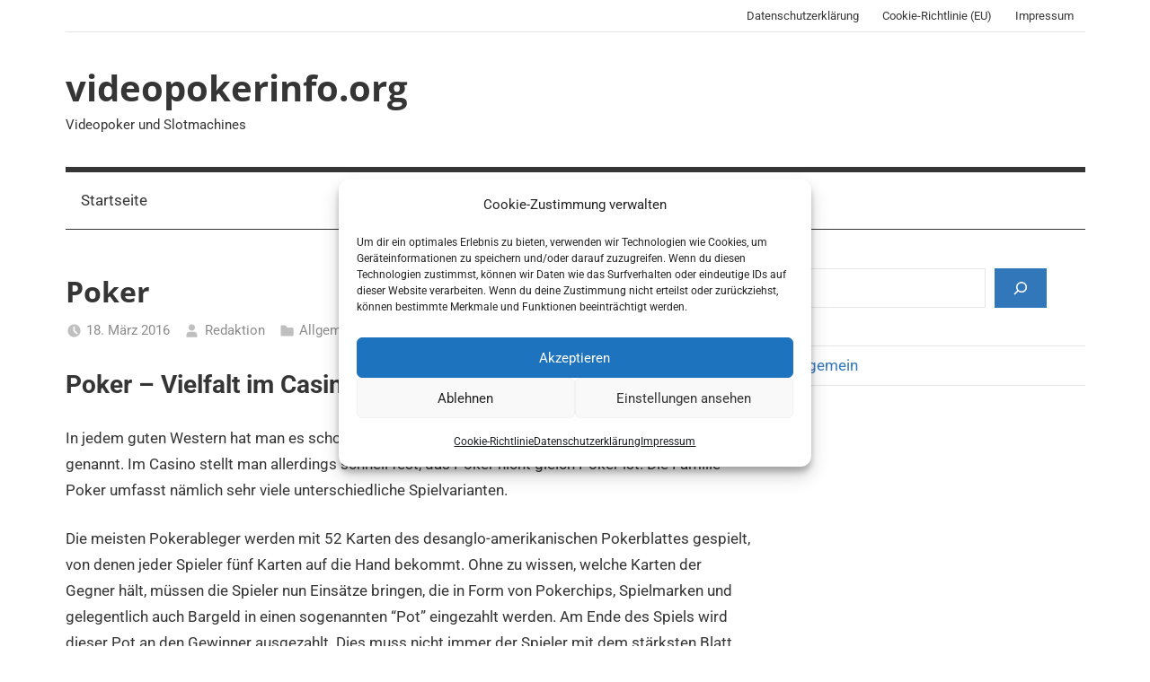

--- FILE ---
content_type: text/css
request_url: https://www.videopokerinfo.org/wp-content/themes/mercia/style.css?ver=2.0.5
body_size: 12303
content:
@charset "UTF-8";

/*
Theme Name: Mercia
Theme URI: https://themezee.com/themes/mercia/
Author: ThemeZee
Author URI: https://themezee.com
Description: Mercia is a flexible and versatile theme perfect for lifestyle, travel, or fashion magazines. It features a modern and minimalist design with great typropaphy. Of course it works on all screen sizes. With multiple blog layouts and powerful Magazine widgets, you can easily create a stunning and dynamic news website in just a few minutes.
Version: 2.0.5
Requires at least: 5.2
Tested up to: 6.7
Requires PHP: 5.6
AMP: true
License: GNU General Public License v2 or later
License URI: http://www.gnu.org/licenses/gpl-2.0.html
Text Domain: mercia
Tags: two-columns, blog, news, custom-background, custom-logo, custom-header, custom-menu, grid-layout, entertainment, editor-style, block-styles, rtl-language-support, featured-image-header, featured-images, flexible-header, custom-colors, full-width-template, sticky-post, threaded-comments, translation-ready, theme-options, one-column, left-sidebar, right-sidebar, three-columns

This theme, like WordPress, is licensed under the GPL.
Use it to make something cool, have fun, and share what you've learned with others.

Mercia is based on Underscores http://underscores.me/, (C) 2012-2015 Automattic, Inc.

Normalizing styles have been helped along thanks to the fine work of
Nicolas Gallagher and Jonathan Neal http://necolas.github.com/normalize.css/
*/

/*--------------------------------------------------------------
>>> TABLE OF CONTENTS:
----------------------------------------------------------------
# - CSS Variables
# - Normalize
# - Typography
# - Elements
# - Forms
# - Accessibility
# - Alignments
# - Clearings
# - Site Layout
# - Header
# - Navigation
# - Social Icons Menu
# - Posts and pages
# - Archives and Blog Layouts
# - Blocks
# - Featured Posts
# - Widgets
# - Magazine Widgets
# - Comments
# - Media
# - Footer
# - Plugins
# - Media Queries for Typography
# - Media Queries for Layout
# - Media Queries for Navigation
# - Media Queries for Featured Posts
# - Media Queries for Media
# - Theme Options
--------------------------------------------------------------*/

/*--------------------------------------------------------------
# - CSS Variables
--------------------------------------------------------------*/
:root {
	--primary-color: #3377bb;
	--secondary-color: #0d5195;
	--tertiary-color: #002b6f;
	--accent-color: #0d9551;
	--highlight-color: #bb3353;
	--light-gray-color: #e5e5e5;
	--gray-color: #858585;
	--dark-gray-color: #353535;
	--text-color: #353535;
	--medium-text-color: rgba(0, 0, 0, 0.45);
	--light-text-color: rgba(0, 0, 0, 0.25);
	--dark-border-color: #353535;
	--medium-border-color: rgba(0, 0, 0, 0.2);
	--light-border-color: rgba(0, 0, 0, 0.1);
	--light-background-color: rgba(0, 0, 0, 0.05);
	--link-color: #3377bb;
	--link-hover-color: #353535;
	--button-color: #3377bb;
	--button-text-color: #fff;
	--button-hover-color: #353535;
	--button-hover-text-color: #fff;
	--page-background-color: #fff;
	--site-title-color: #353535;
	--site-title-hover-color: #3377bb;
	--navi-color: #353535;
	--navi-hover-color: #3377bb;
	--navi-border-color: #353535;
	--title-color: #353535;
	--title-hover-color: #3377bb;
	--widget-title-color: #353535;
	--footer-text-color: #353535;
	--footer-text-hover-color: #3377bb;
	--footer-border-color: rgba(0, 0, 0, 0.1);
	--text-font: "Roboto", arial, helvetica, sans-serif;
	--title-font: "Open Sans", arial, helvetica, sans-serif;
	--navi-font: "Roboto", arial, helvetica, sans-serif;
	--widget-title-font: "Open Sans", arial, helvetica, sans-serif;
	--title-font-weight: bold;
	--navi-font-weight: normal;
	--widget-title-font-weight: bold;
	--title-text-transform: none;
	--navi-text-transform: none;
	--widget-title-text-transform: uppercase;
	--text-line-height: 1.75;
	--title-line-height: 1.4;
}

/*--------------------------------------------------------------
# - Normalize
--------------------------------------------------------------*/
html {
	font-family: sans-serif;
	-webkit-text-size-adjust: 100%;
	-ms-text-size-adjust: 100%;
}

body {
	margin: 0;
}

article,
aside,
details,
figcaption,
figure,
footer,
header,
main,
menu,
nav,
section,
summary {
	display: block;
}

audio,
canvas,
progress,
video {
	display: inline-block;
	vertical-align: baseline;
}

audio:not([controls]) {
	display: none;
	height: 0;
}

[hidden],
template {
	display: none;
}

a {
	background-color: transparent;
}

a:active,
a:hover {
	outline: 0;
}

abbr[title] {
	border-bottom: 1px dotted;
}

b,
strong {
	font-weight: 700;
}

dfn {
	font-style: italic;
}

mark {
	background: #ff0;
	color: #000;
}

small {
	font-size: 80%;
}

sub,
sup {
	position: relative;
	vertical-align: baseline;
	font-size: 75%;
	line-height: 0;
}

sup {
	top: -0.5em;
}

sub {
	bottom: -0.25em;
}

img {
	border: 0;
}

svg:not(:root) {
	overflow: hidden;
}

figure {
	margin: 0;
}

hr {
	box-sizing: content-box;
	height: 0;
}

code,
kbd,
pre,
samp {
	font-size: 1em;
	font-family: monospace;
}

button,
input,
optgroup,
select,
textarea {
	margin: 0;
	color: inherit;
	font: inherit;
}

button {
	overflow: visible;
}

button,
select {
	text-transform: none;
}

button,
html input[type="button"],
input[type="reset"],
input[type="submit"] {
	cursor: pointer;
	-webkit-appearance: button;
	appearance: button;
}

button[disabled],
html input[disabled] {
	cursor: default;
}

button::-moz-focus-inner,
input::-moz-focus-inner {
	padding: 0;
	border: 0;
}

input {
	line-height: normal;
}

input[type="checkbox"],
input[type="radio"] {
	box-sizing: border-box;
	padding: 0;
}

input[type="number"]::-webkit-inner-spin-button,
input[type="number"]::-webkit-outer-spin-button {
	height: auto;
}

input[type="search"] {
	box-sizing: content-box;
	-webkit-appearance: textfield;
	appearance: textfield;
}

input[type="search"]::-webkit-search-cancel-button,
input[type="search"]::-webkit-search-decoration {
	-webkit-appearance: none;
}

fieldset {
	margin: 0 2px;
	padding: 0.35em 0.625em 0.75em;
	border: 1px solid #c0c0c0;
}

legend {
	padding: 0;
	border: 0;
}

textarea {
	overflow: auto;
}

optgroup {
	font-weight: 700;
}

table {
	border-spacing: 0;
	border-collapse: collapse;
}

td,
th {
	padding: 0;
}

/*--------------------------------------------------------------
# - Typography
--------------------------------------------------------------*/
body,
button,
input,
select,
textarea {
	color: #353535;
	color: var(--text-color);
	font-size: 15px;
	font-size: 0.9375rem;
	font-family: Roboto, arial, helvetica, sans-serif;
	font-family: var(--text-font);
	line-height: 1.75;
	line-height: var(--text-line-height);
}

h1,
h2,
h3,
h4,
h5,
h6 {
	clear: both;
	margin-top: 0.75em;
	margin-bottom: 0.75em;
	line-height: 1.4;
	line-height: var(--title-line-height);
}

h1 {
	font-size: 32px;
	font-size: 2rem;
}

h2 {
	font-size: 28px;
	font-size: 1.75rem;
}

h3 {
	font-size: 24px;
	font-size: 1.5rem;
}

h4 {
	font-size: 20px;
	font-size: 1.25rem;
}

h5 {
	font-size: 19px;
	font-size: 1.1875rem;
}

h6 {
	font-size: 18px;
	font-size: 1.125rem;
}

p {
	margin-top: 1.5em;
	margin-bottom: 1.5em;
}

dfn,
cite,
em,
i {
	font-style: italic;
}

address {
	margin: 0 0 1.5em;
}

pre {
	overflow: auto;
	margin-top: 1.5em;
	margin-bottom: 1.5em;
	padding: 1.5em;
	max-width: 100%;
	border: 1px solid rgba(0, 0, 0, 0.075);
	background: none;
	font-size: 15px;
	font-size: 0.9375rem;
	font-family: "Courier 10 Pitch", Courier, monospace;
	line-height: 1.6;
}

code,
kbd,
tt,
var {
	font-size: 15px;
	font-size: 0.9375rem;
	font-family: Monaco, Consolas, "Andale Mono", "DejaVu Sans Mono", monospace;
}

abbr,
acronym {
	border-bottom: 1px dotted #666;
	cursor: help;
}

mark,
ins {
	text-decoration: none;
}

big {
	font-size: 125%;
}

/*--------------------------------------------------------------
# - Elements
--------------------------------------------------------------*/
html {
	box-sizing: border-box;
}

/* Inherit box-sizing to make it easier to change the property for components that leverage other behavior; see http://css-tricks.com/inheriting-box-sizing-probably-slightly-better-best-practice/ */
*,
*::before,
*::after {
	box-sizing: inherit;
}

body {
	background: #ffffff; /* Fallback for when there is no custom background color defined. */
}

blockquote {
	margin: 1.5em 0;
	padding-left: 1.25em;
	border-left: 6px solid;
	border-color: #353535;
	border-color: var(--dark-border-color);
	color: rgba(0, 0, 0, 0.45);
	color: var(--medium-text-color);
	font-size: 18px;
	font-size: 1.125rem;
}

blockquote cite,
blockquote small {
	display: block;
	margin-top: 1em;
	color: #353535;
	color: var(--text-color);
	font-size: 16px;
	font-size: 1rem;
	font-style: normal;
	line-height: 1.75;
}

blockquote cite::before,
blockquote small::before {
	content: "— ";
}

blockquote > :last-child {
	margin-bottom: 0.5em;
}

hr {
	margin-top: 1.5em;
	margin-bottom: 1.5em;
	height: 1px;
	border: 0;
	background-color: rgba(0, 0, 0, 0.2);
	background-color: var(--medium-border-color);
}

ul,
ol {
	margin: 1.5em 0;
	padding: 0 0 0 1.25em;
}

ul {
	list-style: disc;
}

ol {
	list-style: decimal;
}

li > ul,
li > ol {
	margin-bottom: 0;
	margin-left: 1.5em;
}

dt {
	font-weight: 700;
}

dd {
	margin: 0 0 1.5em;
}

img {
	max-width: 100%; /* Adhere to container width. */
	height: auto; /* Make sure images are scaled correctly. */
}

table {
	margin-top: 1.5em;
	margin-bottom: 1.5em;
	width: 100%;
	border: none;
	table-layout: auto;
}

th,
td {
	padding: 0.3em 0.6em;
	border: 1px solid;
	border-color: rgba(0, 0, 0, 0.1);
	border-color: var(--light-border-color);
}

th {
	font-weight: 400;
	text-align: initial;
	background: rgba(0, 0, 0, 0.05);
}

tfoot td {
	background: rgba(0, 0, 0, 0.05);
}

a {
	color: #3377bb;
	color: var(--link-color);
	text-decoration: none;
}

a:link,
a:visited {
	color: #3377bb;
	color: var(--link-color);
}

a:hover,
a:focus,
a:active {
	color: #353535;
	color: var(--link-hover-color);
}

a:focus {
	outline: thin dotted;
}

a:hover,
a:active {
	outline: 0;
}

/*--------------------------------------------------------------
# - Forms
--------------------------------------------------------------*/
button,
input[type="button"],
input[type="reset"],
input[type="submit"] {
	margin: 0;
	padding: 0.6em 1em;
	border: none;
	background-color: #3377bb;
	background-color: var(--button-color);
	color: #fff;
	color: var(--button-text-color);
	text-decoration: none;
	font-weight: 700;
	font-size: 16px;
	font-size: 1rem;
}

button:hover,
input[type="button"]:hover,
input[type="reset"]:hover,
input[type="submit"]:hover,
button:focus,
input[type="button"]:focus,
input[type="reset"]:focus,
input[type="submit"]:focus,
button:active,
input[type="button"]:active,
input[type="reset"]:active,
input[type="submit"]:active {
	background-color: #353535;
	background-color: var(--button-hover-color);
	color: #fff;
	color: var(--button-hover-text-color);
}

input[type="text"],
input[type="email"],
input[type="url"],
input[type="password"],
input[type="search"],
textarea {
	padding: 0.3em 0.6em;
	max-width: 100%;
	border: 1px solid;
	border-color: rgba(0, 0, 0, 0.1);
	border-color: var(--light-border-color);
	color: rgba(0, 0, 0, 0.45);
	color: var(--medium-text-color);
	background: none;
}

input[type="text"]:focus,
input[type="email"]:focus,
input[type="url"]:focus,
input[type="password"]:focus,
input[type="search"]:focus,
textarea:focus {
	border: 1px solid;
	border-color: rgba(0, 0, 0, 0.2);
	border-color: var(--medium-border-color);
	color: #353535;
	color: var(--text-color);
}

textarea {
	width: 100%;
}

/*--------------------------------------------------------------
# - Accessibility
--------------------------------------------------------------*/

/* Text meant only for screen readers. */
.screen-reader-text {
	position: absolute !important;
	overflow: hidden;
	clip: rect(1px, 1px, 1px, 1px);
	width: 1px;
	height: 1px;
}

.screen-reader-text:hover,
.screen-reader-text:active,
.screen-reader-text:focus {
	top: 5px;
	left: 5px;
	z-index: 100000; /* Above WP toolbar. */
	display: block;
	clip: auto !important;
	padding: 15px 23px 14px;
	width: auto;
	height: auto;
	border-radius: 3px;
	background-color: #f1f1f1;
	box-shadow: 0 0 2px 2px rgba(0, 0, 0, 0.6);
	color: #21759b;
	text-decoration: none;
	font-weight: 700;
	font-size: 14px;
	font-size: 0.875rem;
	line-height: normal;
}

/*--------------------------------------------------------------
# - Alignments
--------------------------------------------------------------*/
.alignleft,
.alignright,
.aligncenter {
	display: block;
	margin: 0.5em 0;
}

.aligncenter {
	clear: both;
	margin-right: auto;
	margin-left: auto;
	text-align: center;
}

/*--------------------------------------------------------------
# - Clearings
--------------------------------------------------------------*/
.clearfix::before,
.clearfix::after,
.post-navigation .nav-links::before,
.post-navigation .nav-links::after,
.comment-navigation::before,
.comment-navigation::after {
	display: table;
	content: "";
}

.clearfix::after,
.post-navigation .nav-links::after,
.comment-navigation::after {
	clear: both;
}

/*--------------------------------------------------------------
# - Site Layout
--------------------------------------------------------------*/
.site {
	box-sizing: border-box;
	margin: 0 auto;
	padding: 0 1.5em;
	max-width: 52em;
	width: 100%;
	background-color: #fff;
	background-color: var(--page-background-color);
}

.sidebar {
	border-top: 1px solid;
	border-color: rgba(0, 0, 0, 0.1);
	border-color: var(--light-border-color);
	padding: 1.5em 0 0;
}

/*--------------------------------------------------------------
# - Header
--------------------------------------------------------------*/
.site-header {
	margin: 0 0 1.5em;
}

.header-main {
	display: block;
	text-align: center;
	padding: 1.5em 0;
}

.header-social-menu {
	display: none;
}

.site-branding {
	margin: 0;
	padding: 0;
	max-width: 100%;
}

.site-branding a:link,
.site-branding a:visited,
.site-branding a:hover {
	padding: 0;
	border: none;
	text-decoration: none;
}

.site-title {
	display: block;
	margin: 0;
	padding: 0;
	color: #353535;
	color: var(--site-title-color);
	text-decoration: none;
	font-size: 32px;
	font-size: 2rem;
	font-family: "Open Sans", arial, helvetica, sans-serif;
	font-family: var(--title-font);
	font-weight: 700;
	font-weight: var(--title-font-weight);
	text-transform: none;
	text-transform: var(--title-text-transform);
	line-height: 1.4;
	line-height: var(--title-line-height);
}

.site-title a:link,
.site-title a:visited {
	color: #353535;
	color: var(--site-title-color);
}

.site-title a:hover,
.site-title a:active {
	color: #3377bb;
	color: var(--site-title-hover-color);
}

.site-branding .custom-logo {
	margin: 0 0 0.5em;
	padding: 0;
	max-width: 100%;
	height: auto;
	border: none;
	vertical-align: top;
}

.site-description {
	margin: 0;
	font-size: 14px;
	font-size: 0.875rem;
}

/* Custom Header Image */
.header-image {
	margin: 0 0 1.5em;
	text-align: center;
}

.header-image img {
	max-width: 100%;
	vertical-align: top;
}

/*--------------------------------------------------------------
# - Navigation
--------------------------------------------------------------*/
.primary-navigation-wrap {
	position: relative;
	border-top: 6px solid;
	border-bottom: 1px solid;
	border-color: #353535;
	border-color: var(--navi-border-color);
}

.primary-navigation {
	position: relative;
	width: 100%;
}

.main-navigation ul {
	margin: 0;
	padding: 0;
	color: #353535;
	color: var(--navi-color);
	list-style: none;
	font-size: 17px;
	font-size: 1.0625rem;
	font-family: Roboto, arial, helvetica, sans-serif;
	font-family: var(--navi-font);
	font-weight: 400;
	font-weight: var(--navi-font-weight);
	text-transform: none;
	text-transform: var(--navi-text-transform);
}

.main-navigation > ul {
	border-top: 1px solid;
	border-color: #353535;
	border-color: var(--navi-border-color);
}

/* Hide the menu on small screens when JavaScript is available. */
.main-navigation ul,
.main-navigation .menu-item-has-children > a > .icon,
.main-navigation ul a > .icon {
	display: none;
}

.main-navigation.toggled-on > ul.menu {
	display: block;
}

/* Menu Items Styling */
.main-navigation ul li {
	position: relative;
	margin: 0;
}

.main-navigation ul a {
	display: block;
	margin: 0;
	padding: 0.75em 1em;
	text-decoration: none;
}

.main-navigation ul a,
.main-navigation ul a:link,
.main-navigation ul a:visited {
	color: #353535;
	color: var(--navi-color);
	text-decoration: none;
}

.main-navigation ul a:hover,
.main-navigation ul a:active,
.main-navigation ul a:focus {
	color: #3377bb;
	color: var(--navi-hover-color);
}

.main-navigation ul li.current-menu-item > a {
	text-decoration: underline;
}

/* Submenus */
.main-navigation ul ul {
	font-size: 15px;
	font-size: 0.9375rem;
}

.is-amp-page .main-navigation ul button.toggled-on + ul,
.main-navigation ul ul.toggled-on {
	display: block;
}

.main-navigation ul ul a {
	padding-left: 2em;
}

.main-navigation ul ul ul a {
	padding-left: 3em;
}

.main-navigation ul ul ul ul a {
	padding-left: 4em;
}

/* Main Navigation Toggle */
.primary-menu-toggle {
	display: flex;
	margin: 0;
	padding: 1em;
	border: none;
	background: none;
	color: #353535;
	color: var(--navi-color);
	text-decoration: none;
	font-size: 17px;
	font-size: 1.0625rem;
	font-family: Roboto, arial, helvetica, sans-serif;
	font-family: var(--navi-font);
	font-weight: 400;
	font-weight: var(--navi-font-weight);
	text-transform: none;
	text-transform: var(--navi-text-transform);
	text-align: left;
	align-items: center;
}

.primary-menu-toggle .menu-toggle-text {
	margin-left: 0.75em;
}

.primary-menu-toggle:focus {
	outline: thin dotted;
	color: #353535;
	color: var(--navi-color);
	background: none;
}

.primary-menu-toggle:hover,
.primary-menu-toggle:active {
	color: #3377bb;
	color: var(--navi-hover-color);
	background: none;
	cursor: pointer;
}

.primary-menu-toggle .icon {
	margin: 0;
	width: 24px;
	height: 24px;
	vertical-align: top;
	fill: #353535;
	fill: var(--navi-color);
}

.primary-menu-toggle:hover .icon,
.primary-menu-toggle:active .icon {
	fill: #3377bb;
	fill: var(--navi-hover-color);
}

.primary-menu-toggle[aria-expanded="true"] .icon-menu,
.primary-menu-toggle[aria-expanded="false"] .icon-close {
	display: none;
}

.primary-menu-toggle[aria-expanded="true"] .icon-close {
	display: inline-block;
}

/* Submenu Dropdown Toggles */
.main-navigation .dropdown-toggle {
	position: absolute;
	display: block;
	top: 0;
	right: 0;
	padding: 0.8em 1em;
	background: none;
	border: none;
}

.main-navigation .dropdown-toggle:focus {
	outline: thin dotted;
	color: #353535;
	color: var(--navi-color);
	background: none;
}

.main-navigation .dropdown-toggle:hover,
.main-navigation .dropdown-toggle:active {
	background: none;
}

.main-navigation .dropdown-toggle .icon {
	margin: 0.2em 0 0;
	width: 22px;
	height: 22px;
	vertical-align: top;
	fill: #353535;
	fill: var(--navi-color);
}

.main-navigation .dropdown-toggle:hover .icon,
.main-navigation .dropdown-toggle:active .icon,
.main-navigation .dropdown-toggle:focus .icon {
	fill: #3377bb;
	fill: var(--navi-hover-color);
}

.main-navigation .dropdown-toggle.toggled-on .icon {
	-ms-transform: rotate(-180deg); /* IE 9 */
	-webkit-transform: rotate(-180deg); /* Chrome, Safari, Opera */
	transform: rotate(-180deg);
}

.main-navigation ul ul .dropdown-toggle {
	padding: 0.6em 0.8em;
}

.main-navigation ul ul .dropdown-toggle .icon {
	width: 20px;
	height: 20px;
}

/*--------------------------------------------------------------
# - Social Icons Menu
--------------------------------------------------------------*/
.mercia-social-menu .social-icons-menu {
	display: -webkit-box;
	display: -ms-flexbox;
	display: flex;
	-ms-flex-flow: row wrap;
	flex-flow: row wrap;
	margin: 0;
	padding: 0;
	border: none;
	list-style: none;
	-webkit-box-orient: horizontal;
	-webkit-box-direction: normal;
}

.mercia-social-menu .social-icons-menu li {
	display: inline-block;
	margin: 0;
	padding: 0;
	border: none;
	list-style: none;
}

.mercia-social-menu .social-icons-menu li a {
	display: block;
	margin: 0;
	padding: 0.5em;
}

.mercia-social-menu .social-icons-menu li a .icon {
	margin: 0;
	width: 28px;
	height: 28px;
	vertical-align: middle;
	fill: #353535;
	fill: var(--site-title-color);
}

.mercia-social-menu .social-icons-menu li a:hover .icon {
	fill: #3377bb;
	fill: var(--site-title-hover-color);
}

/*--------------------------------------------------------------
# - Posts and pages
--------------------------------------------------------------*/
.site-main article,
.type-post,
.type-page,
.type-attachment,
.comments-area {
	margin: 0 0 1.5em;
	padding: 0;
	max-width: 100%;
	box-sizing: border-box;
}

.entry-title {
	margin: 0.15em 0 0.2em;
	padding: 0;
	color: #353535;
	color: var(--title-color);
	-ms-word-wrap: break-word;
	word-wrap: break-word;
	font-size: 18px;
	font-size: 1.125rem;
	font-family: "Open Sans", arial, helvetica, sans-serif;
	font-family: var(--title-font);
	font-weight: 700;
	font-weight: var(--title-font-weight);
	text-transform: none;
	text-transform: var(--title-text-transform);
	line-height: 1.4;
	line-height: var(--title-line-height);
}

.entry-title a:link,
.entry-title a:visited {
	color: #353535;
	color: var(--title-color);
	text-decoration: none;
}

.entry-title a:hover,
.entry-title a:active {
	color: #3377bb;
	color: var(--title-hover-color);
}

.wp-post-image {
	margin: 0 0 0.5em;
	vertical-align: top;
}

.site-main .sticky {
	padding-bottom: 1.5em;
	border-bottom: 1px solid;
	border-color: #353535;
	border-color: var(--title-color);
}

.site-main .sticky .entry-header {
	padding: 1em 0 0;
	border-top: 4px solid;
	border-color: #353535;
	border-color: var(--title-color);
}

.entry-content a {
	text-decoration: underline;
}

/* Page Links | wp_link_pages() */
.page-links {
	clear: both;
	margin: 0 0 2em;
	word-spacing: 0.5em;
	font-weight: 700;
	font-size: 16px;
	font-size: 1rem;
}

/* Entry Meta */
.entry-meta {
	margin: 0.5em 0;
	color: rgba(0, 0, 0, 0.45);
	color: var(--medium-text-color);
	font-size: 14px;
	font-size: 0.875rem;
}

.entry-meta .meta-date,
.entry-meta .meta-author,
.entry-meta .meta-category {
	display: block;
}

.entry-meta span .icon {
	margin: 0.2em 0.3em 0 0;
	width: 18px;
	height: 18px;
	vertical-align: top;
	fill: rgba(0, 0, 0, 0.25);
	fill: var(--light-text-color);
}

.entry-meta a:link,
.entry-meta a:visited {
	color: rgba(0, 0, 0, 0.45);
	color: var(--medium-text-color);
}

.entry-meta a:hover,
.entry-meta a:active {
	color: #353535;
	color: var(--text-color);
}

/* Hide post meta if they are deactivated in settings */
body.date-hidden .type-post .entry-meta .meta-date,
body.author-hidden .type-post .entry-meta .meta-author,
body.categories-hidden .type-post .entry-meta .meta-category {
	position: absolute;
	overflow: hidden;
	clip: rect(1px, 1px, 1px, 1px);
	width: 1px;
	height: 1px;
}

body.date-hidden.author-hidden.categories-hidden .content-area .type-post .entry-meta {
	display: none;
}

/* Entry Tags */
.entry-tags {
	margin: 0 0 1.5em;
	padding: 0;
}

.entry-tags .icon {
	margin: 0.3em 0.3em 0 0;
	width: 22px;
	height: 22px;
	vertical-align: top;
	fill: #353535;
	fill: var(--text-color);
}

.entry-tags .meta-tags a {
	display: inline-block;
	margin-right: 0.75em;
}

.entry-tags .meta-tags a::before {
	content: "#";
}

/* Read more Link */
.more-link {
	display: inline-block;
	margin: 0;
	padding: 0;
	font-weight: 700;
}

.more-link::after {
	content: " »";
}

/* Post Navigation */
.post-navigation {
	margin: 0;
	padding: 0;
	color: #353535;
	color: var(--text-color);
}

.post-navigation .nav-links .nav-previous {
	float: left;
	box-sizing: border-box;
	padding-right: 0.5em;
	max-width: 50%;
}

.post-navigation .nav-links .nav-next {
	float: right;
	box-sizing: border-box;
	padding-left: 0.5em;
	max-width: 50%;
}

.post-navigation .nav-links .nav-link-text {
	display: block;
}

.post-navigation .nav-links .nav-previous .nav-link-text::before {
	margin-right: 3px;
	content: "«";
}

.post-navigation .nav-links .nav-next .nav-link-text::after {
	margin-left: 4px;
	content: "»";
}

.post-navigation .nav-links .entry-title {
	font-size: 18px;
	font-size: 1.125rem;
}

/*--------------------------------------------------------------
# - Archives and Blog Layouts
--------------------------------------------------------------*/

/* Archives and Search Heading */
.page-header {
	margin: 0 0 1.25rem;
}

.archive-title {
	margin: 0;
	padding: 0;
	color: #353535;
	color: var(--title-color);
	-ms-word-wrap: break-word;
	word-wrap: break-word;
	font-size: 17px;
	font-size: 1.0625rem;
	font-family: "Open Sans", arial, helvetica, sans-serif;
	font-family: var(--widget-title-font);
	font-weight: 700;
	font-weight: var(--widget-title-font-weight);
	text-transform: uppercase;
	text-transform: var(--widget-title-text-transform);
	line-height: 1.4;
	line-height: var(--title-line-height);
}

.blog-description,
.archive-description,
.archive-description p {
	margin: 0.25em 0 0;
}

.page-header .search-form {
	margin: 1.25rem 0 2.5em;
}

/* Theme Pagination */
.pagination {
	margin: 0 0 1.5em;
}

.pagination a,
.pagination .current {
	display: inline-block;
	padding: 0 0.5em;
	text-align: center;
	text-decoration: none;
	font-weight: 700;
	font-size: 18px;
	font-size: 1.125rem;
}

/* Infinite Scroll Pagination */
.infinite-scroll .pagination {
	display: none;
}

.infinite-scroll #infinite-handle,
.infinite-scroll .infinite-loader {
	width: 100%;
	text-align: center;
}

.infinite-scroll .infinite-loader .spinner {
	bottom: -1em;
	left: auto;
	margin: 0 auto;
}

.infinite-scroll #infinite-handle span {
	display: inline-block;
	margin: 0 0 1.5em;
	padding: 0.6em 1em;
	border: 1px solid;
	border-color: rgba(0, 0, 0, 0.1);
	border-color: var(--light-border-color);
	background: none;
	color: #3377bb;
	color: var(--link-color);
	text-decoration: none;
	font-weight: 700;
	font-size: 16px;
	font-size: 1rem;
}

.infinite-scroll #infinite-handle span:hover {
	color: #353535;
	color: var(--link-hover-color);
}

/*--------------------------------------------------------------
# - Blocks
--------------------------------------------------------------*/

/* Block Spacing */
.wp-block-audio,
.wp-block-button,
.wp-block-buttons,
.wp-block-columns,
.wp-block-embed,
.wp-block-image,
.wp-block-gallery,
.wp-block-cover,
.wp-block-table {
	margin-bottom: 1.5em;
}

/* Paragraph Block */
p.has-background {
	padding: 1rem 1.25rem;
}

.has-drop-cap:not(:focus)::first-letter {
	font-size: 4.5rem;
	line-height: 0.7;
	font-weight: 700;
}

/* Code Block */
.wp-block-code {
	border-radius: 3px;
}

/* Separator Block */
.wp-block-separator {
	border: none;
}

.wp-block-separator:not(.is-style-wide):not(.is-style-dots),
.wp-block-separator.has-background:not(.is-style-wide):not(.is-style-dots) {
	margin-left: auto;
	margin-right: auto;
	max-width: 6rem;
	height: 6px;
}

/* Table Block */
.wp-block-table table {
	margin: 0;
}

.wp-block-table.is-style-stripes {
	border-bottom: none;
}

.wp-block-table.is-style-stripes tbody tr:nth-child(odd) {
	background: rgba(0, 0, 0, 0.05);
}

.wp-block-table.is-style-stripes thead {
	border-bottom: 2px solid;
}

.wp-block-table.is-style-stripes tfoot {
	border-top: 2px solid;
}

.wp-block-table.is-style-stripes thead,
.wp-block-table.is-style-stripes tfoot {
	border-color: #353535;
	border-color: var(--text-color);
}

.wp-block-table.is-style-stripes thead th,
.wp-block-table.is-style-stripes tfoot td {
	background: none;
}

/* Buttons Block */
.wp-block-buttons .wp-block-button {
	margin: 0 0.5rem 0 0;
}

.wp-block-buttons .wp-block-button:last-child {
	margin-right: 0;
}

/* Button Block */
.wp-block-button {
	font-size: 16px;
	font-size: 1rem;
}

.wp-block-button.aligncenter {
	text-align: center;
}

.wp-block-button__link {
	margin: 0;
	padding: 0.6em 1em;
	border: none;
	border-radius: 0;
	color: inherit;
	font-size: inherit;
	font-weight: 700;
	text-decoration: none;
	transition: all 0.2s ease;
}

.wp-block-button__link:link,
.wp-block-button__link:visited {
	color: inherit;
	text-decoration: none;
}

.wp-block-button:not(.is-style-outline) .wp-block-button__link:not(.has-text-color),
.wp-block-button:not(.is-style-outline) .wp-block-button__link:not(.has-text-color):link,
.wp-block-button:not(.is-style-outline) .wp-block-button__link:not(.has-text-color):visited {
	color: #fff;
	color: var(--button-text-color);
}

.wp-block-button:not(.is-style-outline) .wp-block-button__link:not(.has-background) {
	background-color: #3377bb;
	background-color: var(--button-color);
}

.wp-block-button:not(.is-style-outline) .wp-block-button__link:not(.has-text-color):not(.has-background):hover,
.wp-block-button:not(.is-style-outline) .wp-block-button__link:not(.has-text-color):not(.has-background):active {
	background-color: #353535;
	background-color: var(--button-hover-color);
}

.wp-block-button:not(.is-style-outline) .wp-block-button__link.has-text-color:hover,
.wp-block-button:not(.is-style-outline) .wp-block-button__link.has-text-color:active,
.wp-block-button:not(.is-style-outline) .wp-block-button__link.has-background:hover,
.wp-block-button:not(.is-style-outline) .wp-block-button__link.has-background:active {
	text-decoration: underline;
}

/* Outline Style */
.wp-block-button.is-style-outline .wp-block-button__link {
	padding: calc(0.6em - 2px) calc(1em - 2px);
	background-color: transparent !important;
}

.wp-block-button.is-style-outline .wp-block-button__link:not(.has-text-color),
.wp-block-button__link.is-style-outline:not(.has-text-color),
.wp-block-cover .wp-block-button.is-style-outline .wp-block-button__link,
.wp-block-media-text .wp-block-button.is-style-outline .wp-block-button__link {
	color: inherit;
}

.wp-block-button.is-style-outline .wp-block-button__link:hover,
.wp-block-button.is-style-outline .wp-block-button__link:active {
	text-decoration: underline;
}

.wp-block-button.is-style-outline .wp-block-button__link:not(.has-text-color):hover,
.wp-block-button.is-style-outline .wp-block-button__link:not(.has-text-color):active {
	color: inherit;
}

/* Quote Block */
.wp-block-quote.has-text-align-center:not(.is-style-large),
.wp-block-quote.has-text-align-right:not(.is-style-large) {
	padding-left: 0;
	border-left: 0;
}

.wp-block-quote.has-text-align-right:not(.is-style-large) {
	padding-right: 1.25em;
	border-right: 6px solid;
	border-color: #353535;
	border-color: var(--dark-border-color);
}

.wp-block-quote.is-style-large {
	padding: 0;
	border: none;
	font-size: 28px;
	font-size: 1.75rem;
}

.wp-block-quote.is-style-large p {
	font-size: inherit;
	font-style: inherit;
	line-height: inherit;
}

.wp-block-quote.is-style-large cite {
	text-align: inherit;
	font-size: 16px;
	font-size: 1rem;
}

/* Pullquote Block */
.wp-block-pullquote {
	margin-top: 1.5em;
	margin-bottom: 1.5em;
	padding: 0;
	border-bottom: 6px solid;
	border-top: 6px solid;
	border-color: rgba(0, 0, 0, 0.1);
	border-color: var(--light-border-color);
}

.wp-block-pullquote blockquote {
	border: none;
	padding: 0;
	font-size: 28px;
	font-size: 1.75rem;
}

.wp-block-pullquote p {
	font-size: inherit;
	line-height: inherit;
}

.wp-block-pullquote blockquote > p:last-of-type {
	margin-bottom: 0;
}

.wp-block-pullquote.alignleft p,
.wp-block-pullquote.alignright p {
	font-size: 0.75em;
}

.wp-block-pullquote blockquote cite {
	color: #353535;
	color: var(--text-color);
}

.wp-block-pullquote.is-style-solid-color {
	padding: 1px 2rem;
}

.wp-block-pullquote.is-style-solid-color blockquote {
	margin-left: 0;
	margin-right: 0;
	max-width: 100%;
}

.wp-block-pullquote.is-style-solid-color blockquote p {
	font-size: inherit;
}

.wp-block-pullquote.is-style-solid-color blockquote cite {
	color: inherit;
}

/* Audio */
.wp-block-audio audio {
	width: 100%;
}

/* Image Block */
.wp-block-image img {
	vertical-align: top;
}

/* Cover Block */
.wp-block-cover,
.wp-block-cover-image {
	width: auto;
}

.wp-block-cover > .wp-block-cover__inner-container > *:first-child,
.wp-block-cover-image > .wp-block-cover__inner-container > *:first-child {
	margin-top: 0;
}

.wp-block-cover > .wp-block-cover__inner-container > *:last-child,
.wp-block-cover-image > .wp-block-cover__inner-container > *:last-child {
	margin-bottom: 0;
}

/* Gallery Block */
.wp-block-gallery {
	justify-content: center;
}

/* Video Embed Block */
.wp-block-embed-vimeo.alignfull iframe {
	width: 100%;
}

/* Group Block */
.wp-block-group.has-background {
	padding: 1.5em;
}

.wp-block-group.has-background > .wp-block-group__inner-container > *:first-child {
	margin-top: 0;
}

.wp-block-group.has-background > .wp-block-group__inner-container > *:last-child {
	margin-bottom: 0;
}

/* Columns Block */
div.wp-block-columns {
	gap: 1.5em;
}

/* Column Block */
.wp-block-column.has-background {
	padding: 1.5em;
	box-sizing: border-box;
}

.wp-block-column.has-background > *:first-child {
	margin-top: 0;
}

.wp-block-column.has-background > *:last-child {
	margin-bottom: 0;
}

/* Latest Posts */
.wp-block-latest-posts.wp-block-latest-posts__list {
	margin-top: 1.5em;
	margin-bottom: 1.5em;
	padding: 0;
}

.wp-block-latest-posts.wp-block-latest-posts__list li {
	margin-top: 0.5rem;
}

.wp-block-latest-posts__post-date,
.wp-block-latest-posts__post-author {
	color: rgba(0, 0, 0, 0.45);
	color: var(--medium-text-color);
	font-size: 14px;
	font-size: 0.875rem;
}

/* Search Block */
.wp-block-search .wp-block-search__label {
	width: auto;
}

/* Block Text Colors */
.has-primary-color,
.wp-block-button__link.has-primary-color {
	color: #3377bb;
	color: var(--primary-color);
}

.has-secondary-color,
.wp-block-button__link.has-secondary-color {
	color: #0d5195;
	color: var(--secondary-color);
}

.has-tertiary-color,
.wp-block-button__link.has-tertiary-color {
	color: #002b6f;
	color: var(--tertiary-color);
}

.has-accent-color,
.wp-block-button__link.has-accent-color {
	color: #0d9551;
	color: var(--accent-color);
}

.has-highlight-color,
.wp-block-button__link.has-highlight-color {
	color: #bb3353;
	color: var(--highlight-color);
}

.has-white-color,
.wp-block-button__link.has-white-color {
	color: #fff;
}

.has-light-gray-color,
.wp-block-button__link.has-light-gray-color {
	color: #e5e5e5;
	color: var(--light-gray-color);
}

.has-gray-color,
.wp-block-button__link.has-gray-color {
	color: #858585;
	color: var(--gray-color);
}

.has-dark-gray-color,
.wp-block-button__link.has-dark-gray-color {
	color: #353535;
	color: var(--dark-gray-color);
}

.has-black-color,
.wp-block-button__link.has-black-color {
	color: #000;
}

/* Block Background Colors */
.has-primary-background-color,
.has-primary-background-color[class] {
	background-color: #3377bb;
	background-color: var(--primary-color);
}

.has-secondary-background-color,
.has-secondary-background-color[class] {
	background-color: #0d5195;
	background-color: var(--secondary-color);
}

.has-tertiary-background-color,
.has-tertiary-background-color[class] {
	background-color: #002b6f;
	background-color: var(--tertiary-color);
}

.has-accent-background-color,
.has-accent-background-color[class] {
	background-color: #0d9551;
	background-color: var(--accent-color);
}

.has-highlight-background-color,
.has-highlight-background-color[class] {
	background-color: #bb3353;
	background-color: var(--highlight-color);
}

.has-white-background-color,
.has-white-background-color[class] {
	background-color: #fff;
}

.has-light-gray-background-color,
.has-light-gray-background-color[class] {
	background-color: #e5e5e5;
	background-color: var(--light-gray-color);
}

.has-gray-background-color,
.has-gray-background-color[class] {
	background-color: #858585;
	background-color: var(--gray-color);
}

.has-dark-gray-background-color,
.has-dark-gray-background-color[class] {
	background-color: #353535;
	background-color: var(--dark-gray-color);
}

.has-black-background-color,
.has-black-background-color[class] {
	background-color: #000;
}

/* Block Font Sizes */
.has-small-font-size {
	font-size: 16px;
}

.has-medium-font-size {
	font-size: 24px;
}

.has-large-font-size {
	font-size: 36px;
}

.has-extra-large-font-size {
	font-size: 48px;
}

.has-huge-font-size {
	font-size: 64px;
}

/*--------------------------------------------------------------
# - Widgets
--------------------------------------------------------------*/
.widget {
	margin: 0 0 1.5em;
	padding: 0;
	max-width: 100%;
	-ms-word-wrap: break-word;
	word-wrap: break-word;
}

.widget-title,
.is-style-widget-title {
	margin: 0 0 0.75em;
	padding: 0;
	color: #353535;
	color: var(--widget-title-color);
	-ms-word-wrap: break-word;
	word-wrap: break-word;
	font-size: 17px;
	font-size: 1.0625rem;
	font-family: "Open Sans", arial, helvetica, sans-serif;
	font-family: var(--widget-title-font);
	font-weight: 700;
	font-weight: var(--widget-title-font-weight);
	text-transform: uppercase;
	text-transform: var(--widget-title-text-transform);
	line-height: 1.4;
	line-height: var(--title-line-height);
}

.widget ul {
	margin: 0;
	padding: 0;
	list-style: none;
}

.widget ul li,
.widget ol li {
	padding: 0.4em 0;
	border-top: 1px solid;
	border-color: rgba(0, 0, 0, 0.1);
	border-color: var(--light-border-color);
}

.widget ul > li:last-child {
	border-bottom: 1px solid;
	border-color: rgba(0, 0, 0, 0.1);
	border-color: var(--light-border-color);
}

.widget ul .children,
.widget ul .sub-menu {
	margin: 0.5em 0 0.5em 1em;
	padding: 0;
}

/* Make sure select elements fit in widgets. */
.widget select {
	max-width: 100%;
}

.widget-title a:link,
.widget-title a:visited {
	color: #353535;
	color: var(--widget-title-color);
}

.widget-title a:hover,
.widget-title a:active {
	text-decoration: underline;
}

/* Theme Search Widget */
.search-form {
	position: relative;
	display: block;
	overflow: hidden;
	margin: 0;
	padding: 0;
	width: 100%;
}

.search-form .search-field {
	display: inline-block;
	box-sizing: border-box;
	margin: 0;
	padding: 0.5em 1.5em 0.5em 0.7em;
	min-width: 150px;
	width: 100%;
	-webkit-appearance: none;
}

.search-form .search-submit {
	position: absolute;
	top: 0;
	right: 0;
	bottom: 0;
	padding: 0.6em 0.8em;
	border: none;
	background-color: #3377bb;
	background-color: var(--button-color);
}

.search-form .search-submit:hover,
.search-form .search-submit:active {
	background-color: #353535;
	background-color: var(--button-hover-color);
}

.search-form .search-submit .icon-search {
	margin: 5px 0 0;
	width: 22px;
	height: 22px;
	fill: currentcolor;
}

/*--------------------------------------------------------------
# - Magazine Widgets
--------------------------------------------------------------*/
.widget-magazine-posts .type-post {
	margin: 0;
}

.widget-magazine-posts .widget-magazine-content .magazine-post {
	margin: 0 0 1.5em;
}

.widget-magazine-posts .type-post .wp-post-image {
	margin: 0 0 0.5em;
}

.widget-magazine-posts .type-post .entry-meta {
	font-size: 14px;
	font-size: 0.875rem;
}

.widget-magazine-posts .type-post .entry-meta span .icon {
	margin: 0.2em 0.3em 0 0;
	width: 18px;
	height: 18px;
}

/* Magazine Image Overlay Styling */
.widget-magazine-posts .magazine-posts-overlay .magazine-post {
	margin: 0 0 2px;
}

.widget-magazine-posts .magazine-posts-overlay .type-post {
	position: relative;
}

.widget-magazine-posts .magazine-posts-overlay .type-post .post-image .wp-post-image {
	margin: 0;
	filter: brightness(75%);
}

.widget-magazine-posts .magazine-posts-overlay .type-post:hover .post-image .wp-post-image {
	filter: brightness(65%);
}

.widget-magazine-posts .magazine-posts-overlay .type-post .post-content {
	position: absolute;
	bottom: 0;
	left: 0;
	padding: 0.5em 0.75em;
	width: 100%;
	box-sizing: border-box;
}

.widget-magazine-posts .magazine-posts-overlay .large-post .post-content .entry-meta {
	display: none;
}

.widget-magazine-posts .magazine-posts-overlay .type-post .post-content .entry-title a:link,
.widget-magazine-posts .magazine-posts-overlay .type-post .post-content .entry-title a:visited,
.widget-magazine-posts .magazine-posts-overlay .type-post .post-content .entry-meta a:link,
.widget-magazine-posts .magazine-posts-overlay .type-post .post-content .entry-meta a:visited {
	color: #fff;
	text-shadow: 1px 2px 3px #353535;
}

.widget-magazine-posts .magazine-posts-overlay .type-post .post-content .entry-title a:hover,
.widget-magazine-posts .magazine-posts-overlay .type-post .post-content .entry-title a:active,
.widget-magazine-posts .magazine-posts-overlay .type-post .post-content .entry-meta a:hover,
.widget-magazine-posts .magazine-posts-overlay .type-post .post-content .entry-meta a:active {
	color: rgba(255, 255, 255, 0.75);
}

.widget-magazine-posts .magazine-posts-overlay .type-post .post-content .entry-meta span .icon {
	fill: rgba(255, 255, 255, 0.75);
}

/* Magazine Widget Post Titles */
.widget-magazine-posts .large-post .entry-title {
	font-size: 17px;
	font-size: 1.0625rem;
}

.widget-magazine-posts .medium-post .entry-title,
.widget-magazine-posts .small-post .entry-title {
	font-size: 15px;
	font-size: 0.9375rem;
}

/*--------------------------------------------------------------
# - Comments
--------------------------------------------------------------*/

/* Comment Header */
.comments-title,
.comment-reply-title {
	display: block;
	margin: 0 0 1.5rem;
	padding: 0;
	color: #353535;
	color: var(--widget-title-color);
	-ms-word-wrap: break-word;
	word-wrap: break-word;
	font-size: 17px;
	font-size: 1.0625rem;
	font-family: "Open Sans", arial, helvetica, sans-serif;
	font-family: var(--widget-title-font);
	font-weight: 700;
	font-weight: var(--widget-title-font-weight);
	text-transform: uppercase;
	text-transform: var(--widget-title-text-transform);
	line-height: 1.4;
	line-height: var(--title-line-height);
}

/* Comment List */
.comment-list {
	margin: 0;
	padding: 1.5em 0 0;
	border-top: 1px solid;
	border-color: rgba(0, 0, 0, 0.1);
	border-color: var(--light-border-color);
	list-style: none;
}

.comment {
	margin: 0 0 1.5em;
	padding: 0;
	-ms-word-wrap: break-word;
	word-wrap: break-word;
}

.comment .comment-body {
	display: block;
	margin: 0;
	padding: 0 0 1.5em;
	border-bottom: 1px solid;
	border-color: rgba(0, 0, 0, 0.1);
	border-color: var(--light-border-color);
}

.comment-meta {
	float: left;
	padding: 0;
	width: 100%;
}

.comment-meta .comment-author img {
	float: left;
	margin-right: 1em;
}

.bypostauthor {
	display: block;
}

.comment-meta .comment-metadata {
	margin-top: 0.3em;
	font-size: 14px;
	font-size: 0.875rem;
}

.comment-meta .comment-metadata a {
	margin-right: 1em;
}

.comment-content {
	clear: left;
	padding: 0.2em 0 0;
}

.comment-content a {
	word-wrap: break-word;
}

.comment ol.children {
	margin: 1.5em 0 0;
	list-style: none;
}

.comment .comment-respond {
	margin-top: 1.5em;
}

/* Comment Pagination */
.comment-navigation {
	margin: 0 0 1.5em;
	padding: 0;
	font-size: 14px;
	font-size: 0.875rem;
}

.comment-navigation .nav-previous {
	float: left;
}

.comment-navigation .nav-next {
	float: right;
}

.comment-navigation .nav-previous a::before {
	margin-right: 3px;
	content: "«";
}

.comment-navigation .nav-next a::after {
	margin-left: 4px;
	content: "»";
}

/* Comment Form */
.comment-form {
	padding: 0;
}

.comment-form label {
	display: inline-block;
	min-width: 150px;
	font-weight: 700;
}

.comment-form textarea {
	margin-top: 0.4em;
}

.comment-form .form-submit {
	margin-bottom: 1em;
}

.comment-form input[type="checkbox"] + label {
	display: inline;
	padding-left: 0.5em;
	font-weight: 400;
}

.comment-reply-title small a {
	margin-left: 1em;
	text-transform: none;
	font-size: 14px;
	font-size: 0.875rem;
}

/*--------------------------------------------------------------
# - Media
--------------------------------------------------------------*/
.page-content .wp-smiley,
.entry-content .wp-smiley,
.comment-content .wp-smiley {
	margin-top: 0;
	margin-bottom: 0;
	padding: 0;
	border: none;
}

/* Make sure embeds and iframes fit their containers. */
embed,
iframe,
object,
figure,
img,
picture {
	max-width: 100%;
}

/*--------------------------------------------------------------
## 16.1 - Captions
--------------------------------------------------------------*/
figcaption,
.wp-caption,
.wp-block-embed figcaption,
.wp-block-image figcaption,
.wp-block-audio figcaption,
.wp-block-table figcaption {
	font-size: 15px;
	font-size: 0.9375rem;
	color: rgba(0, 0, 0, 0.45);
	color: var(--medium-text-color);
}

.wp-block-embed figcaption,
.wp-block-image figcaption,
.wp-block-audio figcaption,
.wp-block-table figcaption,
.wp-block-gallery > figcaption {
	margin: 0.5rem 0 1.5rem;
	max-width: 100%;
	width: auto !important;
	text-align: center;
}

.wp-block-table figcaption {
	margin-bottom: 0;
}

.wp-caption img[class*="wp-image-"] {
	display: block;
	margin: 0 auto;
}

.wp-caption .wp-caption-text {
	margin: 0.5em 0;
}

/*--------------------------------------------------------------
## 16.2 - Galleries
--------------------------------------------------------------*/
.gallery {
	margin-bottom: 1.5em;
}

.gallery-item {
	display: inline-block;
	box-sizing: border-box;
	margin: 0;
	padding: 0 1em 0.75em 0;
	width: 100%;
	vertical-align: top;
	text-align: center;
}

.gallery-columns-2 .gallery-item,
.gallery-columns-3 .gallery-item,
.gallery-columns-4 .gallery-item,
.gallery-columns-5 .gallery-item,
.gallery-columns-6 .gallery-item,
.gallery-columns-7 .gallery-item,
.gallery-columns-8 .gallery-item,
.gallery-columns-9 .gallery-item {
	max-width: 50%;
}

.gallery-caption {
	display: block;
	font-size: 15px;
	font-size: 0.9375rem;
	color: rgba(0, 0, 0, 0.45);
	color: var(--medium-text-color);
	margin-bottom: 0.75em;
	line-height: 1.4;
}

/*--------------------------------------------------------------
# - Footer
--------------------------------------------------------------*/
.site-footer {
	border-top: 1px solid;
	border-color: rgba(0, 0, 0, 0.1);
	border-color: var(--footer-border-color);
}

.site-footer .site-info {
	padding: 1em 0;
	font-size: 15px;
	font-size: 0.9375rem;
	text-align: center;
}

/*--------------------------------------------------------------
# - Plugins
--------------------------------------------------------------*/

/* Breadcrumbs */
.breadcrumbs {
	box-sizing: border-box;
	margin: 0 0 1.5em;
	padding: 0;
	width: 100%;
	-ms-word-wrap: break-word;
	word-wrap: break-word;
}

.breadcrumbs-container {
	font-size: 15px;
	font-size: 0.9375rem;
}

.breadcrumbs .trail-browse,
.breadcrumbs .trail-items,
.breadcrumbs .trail-items li {
	display: inline;
	margin: 0;
	padding: 0;
}

.breadcrumbs .trail-browse {
	margin-right: 0.5em;
	font-weight: 400;
	font-size: 15px;
	font-size: 0.9375rem;
}

.breadcrumbs .trail-items {
	list-style: none;
}

.breadcrumbs .trail-items li::after {
	padding: 0 0.5em;
	content: "»"; /* Raquo */
}

.trail-separator-slash .trail-items li::after {
	content: "/";
}

.trail-separator-dash .trail-items li::after {
	content: "–";
}

.trail-separator-bull .trail-items li::after {
	content: "•";
}

.trail-separator-arrow-bracket .trail-items li::after {
	content: ">";
}

.trail-separator-raquo .trail-items li::after {
	content: "»";
}

.trail-separator-single-arrow .trail-items li::after {
	content: "→";
}

.trail-separator-double-arrow .trail-items li::after {
	content: "⇒";
}

.breadcrumbs .trail-items li:last-of-type::after {
	display: none;
}

:root {
	--tz-column-gap: 2em;
}

.tz-magazine-block .tz-entry-title {
	font-size: 24px;
	font-size: 1.5rem;
}

.tz-magazine-block .tz-magazine-grid-columns-3 .tz-entry-title {
	font-size: 18px;
	font-size: 1.125rem;
}

.tz-magazine-block .tz-magazine-grid-columns-4 .tz-entry-title,
.tz-magazine-block .tz-magazine-thumbnail-list .tz-entry-title {
	font-size: 16px;
	font-size: 1rem;
}

.tz-magazine-block .tz-entry-meta {
	font-size: 14px;
	font-size: 0.875rem;
}

.tz-magazine-block .tz-meta-field {
	margin-right: 0;
}

.tz-magazine-block .tz-meta-field a {
	text-decoration: none;
}

.tz-magazine-block .tz-entry-content {
	font-size: 16px;
	font-size: 1rem;
}

.tz-magazine-block .tz-read-more {
	margin-top: -0.5em;
}

.tz-magazine-block .tz-more-link {
	text-decoration: none;
}

/* Related Posts */
ul.related-posts-list {
	margin: 1em 0 0;
	padding: 0;
	list-style: none;
}

.related-posts-list li {
	margin: 0 0 2em;
	padding: 0;
	list-style: none;
}

.related-posts-list li .entry-header {
	margin-top: 0.25em;
}

.related-posts-list li .entry-title {
	font-size: 20px;
	font-size: 1.25rem;
}

.related-posts-list li .wp-post-image {
	float: left;
	margin: 0 1em 0 0;
	padding: 0;
	max-width: 20%;
	height: auto;
	border: none;
}

.related-posts-grid {
	margin: 1em 0 0;
}

.related-posts-columns {
	margin-right: -1em;
}

.related-posts-columns .related-post-column {
	float: left;
	box-sizing: border-box;
	margin-bottom: 2em;
	padding-right: 2em;
}

.related-posts-two-columns .related-post-column {
	width: 50%;
}

.related-posts-three-columns .related-post-column {
	width: 33.3333333333%;
}

.related-posts-four-columns .related-post-column {
	width: 25%;
}

.related-posts-two-columns .related-post-column:nth-child(2n+1) {
	clear: left;
}

.related-posts-three-columns .related-post-column:nth-child(3n+1) {
	clear: left;
}

.related-posts-four-columns .related-post-column:nth-child(4n+1) {
	clear: left;
}

.related-posts-two-columns .related-post-column .entry-title {
	font-size: 24px;
	font-size: 1.5rem;
}

.related-posts-three-columns .related-post-column .entry-title {
	font-size: 16px;
	font-size: 1rem;
}

.related-posts-four-columns .related-post-column .entry-title {
	font-size: 15px;
	font-size: 0.9375rem;
}

.related-posts-three-columns .related-post-column .entry-meta,
.related-posts-four-columns .related-post-column .entry-meta {
	font-size: 12px;
	font-size: 0.75rem;
}

.related-posts-four-columns .related-post-column .entry-meta .meta-date,
.related-posts-four-columns .related-post-column .entry-meta .meta-author {
	display: block;
}

.related-posts-four-columns .related-post-column .entry-meta .meta-date::after {
	display: none;
}

.related-posts-columns .related-post-column .wp-post-image {
	margin: 0 0 0.5em 0;
	padding: 0;
	border: none;
}

@media only screen and (max-width: 80em) {

	/* Columns */
	.related-posts-two-columns .related-post-column .entry-title {
		font-size: 22px;
		font-size: 1.375rem;
	}
}

@media only screen and (max-width: 70em) {

	/* Columns */
	.related-posts-two-columns .related-post-column .entry-title {
		font-size: 20px;
		font-size: 1.25rem;
	}
}

@media only screen and (max-width: 50em) {

	/* Columns */
	.related-posts-four-columns .related-post-column {
		width: 50%;
	}

	.related-posts-four-columns .related-post-column:nth-child(2n+1) {
		clear: left;
	}

	.related-posts-two-columns .related-post-column .entry-title,
	.related-posts-four-columns .related-post-column .entry-title {
		font-size: 18px;
		font-size: 1.125rem;
	}

	.related-posts-two-columns .related-post-column .entry-meta {
		font-size: 12px;
		font-size: 0.75rem;
	}

	.related-posts-four-columns .related-post-column .entry-meta .meta-date,
	.related-posts-four-columns .related-post-column .entry-meta .meta-author {
		display: inline;
	}

	.related-posts-four-columns .related-post-column .entry-meta .meta-date::after {
		display: inline-block;
	}

	/* List */
	.related-posts-list li .wp-post-image {
		max-width: 25%;
	}

	.related-posts-list li .entry-header {
		margin-top: 0;
	}

	.related-posts-list li .entry-title {
		font-size: 18px;
		font-size: 1.125rem;
	}
}

@media only screen and (max-width: 40em) {
	.related-posts-two-columns .related-post-column .entry-title,
	.related-posts-four-columns .related-post-column .entry-title {
		font-size: 16px;
		font-size: 1rem;
	}
}

@media only screen and (max-width: 35em) {

	/* Columns */
	.related-posts-three-columns {
		margin: 0;
	}

	.related-posts-three-columns .related-post-column {
		float: none;
		padding-right: 0;
		width: 100%;
	}
}

@media only screen and (max-width: 25em) {

	/* Columns */
	.related-posts-two-columns,
	.related-posts-four-columns {
		margin: 0;
	}

	.related-posts-two-columns .related-post-column,
	.related-posts-four-columns .related-post-column {
		float: none;
		padding-right: 0;
		width: 100%;
	}

	/* List */
	.related-posts-list li .wp-post-image {
		float: none;
		margin: 0 0 0.5em 0;
		max-width: 100%;
	}
}

@media only screen and (max-width: 20em) {
	.related-posts .entry-meta .meta-date,
	.related-posts .entry-meta .meta-author {
		display: block;
		margin: 0;
	}

	.related-posts-four-columns .related-post-column .entry-meta .meta-date::after {
		display: none;
	}
}

/* Widget Bundle */
.tzwb-clearfix::before,
.tzwb-clearfix::after {
	display: table;
	content: " ";
}

.tzwb-clearfix::after {
	clear: both;
}

.tzwb-posts-list li {
	overflow: hidden;
	margin: 0;
	list-style: none;
}

.tzwb-posts-list .tzwb-excerpt p {
	margin: 0;
	padding: 0;
}

.tzwb-posts-list li.tzwb-has-thumbnail {
	padding: 0.6em 0;
}

.tzwb-posts-list .wp-post-image {
	float: left;
	margin: 0.4em 0.8em 0.4em 0;
	max-width: 120px;
	height: auto;
}

.tzwb-posts-list .tzwb-entry-meta {
	margin: 0;
	font-size: 14px;
	font-size: 0.875rem;
}

.tzwb-posts-list .tzwb-entry-meta span {
	margin-right: 1em;
}

.tzwb-posts-list .tzwb-entry-meta .tzwb-meta-date::after,
.tzwb-posts-list .tzwb-entry-meta .tzwb-meta-author::after {
	display: none;
}

.tzwb-comments-list li {
	overflow: hidden;
	margin: 0;
	list-style: none;
}

.tzwb-comments-list li.tzwb-has-avatar {
	padding: 0.8em 0;
}

.tzwb-comments-list .avatar {
	float: left;
	margin: 0.2em 0.8em 0.2em 0;
}

.tzwb-comments-list .tzwb-comment-content {
	font-style: italic;
}

.tzwb-comments-list .tzwb-comment-date {
	color: rgba(0, 0, 0, 0.45);
	color: var(--medium-text-color);
	font-size: 14px;
	font-size: 0.875rem;
}

.tzwb-tabbed-content .tzwb-tabnavi-wrap {
	overflow: auto;
	margin: 0;
	padding: 0;
	list-style: none;
}

.tzwb-tabbed-content .tzwb-tabnavi {
	position: relative;
	float: left;
	width: 100%;
	list-style: none;
	list-style-position: outside;
}

.tzwb-tabbed-content .tzwb-tabnavi li {
	position: relative;
	float: left;
	margin: 0 2px 2px 0;
	padding: 0;
	border: none;
	list-style: none;
}

.tzwb-tabbed-content .tzwb-tabnavi li a {
	display: block;
	margin: 0;
	padding: 0.4em 0.8em;
	background-color: #353535;
	background-color: var(--button-hover-color);
	color: #fff;
	color: var(--button-hover-text-color);
	text-decoration: none;
	font-weight: 700;
	font-size: 15px;
	font-size: 0.9375rem;
}

.tzwb-tabbed-content .tzwb-tabnavi li a:link,
.tzwb-tabbed-content .tzwb-tabnavi li a:visited {
	color: #fff;
	color: var(--button-hover-text-color);
}

.tzwb-tabbed-content .tzwb-tabnavi li a:hover,
.tzwb-tabbed-content .tzwb-tabnavi li a:active {
	background-color: #3377bb;
	background-color: var(--button-color);
	color: #fff;
	color: var(--button-text-color);
	text-decoration: none;
}

.tzwb-tabbed-content .tzwb-tabnavi li a:focus {
	outline: none;
}

.tzwb-tabbed-content .tzwb-tabnavi li a.current-tab {
	background-color: #3377bb;
	background-color: var(--button-color);
	color: #fff;
	color: var(--button-text-color);
}

.tzwb-tabbed-content .tzwb-tabcontent {
	margin: 1em 0 0 0;
	padding: 0;
}

.tzwb-social-icons .social-icons-menu {
	margin: 0;
	padding: 0;
	border: none;
	list-style: none;
}

.tzwb-social-icons .social-icons-menu > li,
.tzwb-social-icons .social-icons-menu > li:last-child {
	float: left;
	margin: 0;
	padding: 0;
	border: none;
	list-style: none;
}

.tzwb-social-icons .social-icons-menu li a {
	display: block;
	margin: 0 2px 2px 0;
	padding: 0.65em 0.8em;
	background-color: #3377bb;
	background-color: var(--button-color);
	color: #fff;
	color: var(--button-text-color);
}

.tzwb-social-icons .social-icons-menu li a:hover {
	background-color: #353535;
	background-color: var(--button-hover-color);
	color: #fff;
	color: var(--button-hover-text-color);
}

.tzwb-social-icons .social-icons-menu li a .icon {
	margin: 0;
	width: 24px;
	height: 24px;
	vertical-align: middle;
	fill: currentcolor;
}

/*--------------------------------------------------------------
# - Media Queries for Typography
--------------------------------------------------------------*/
@media only screen and (min-width: 20em) {
	body,
	button,
	input,
	select,
	textarea {
		font-size: 16px;
		font-size: 1rem;
	}

	.site-title {
		font-size: 36px;
		font-size: 2.25rem;
	}

	.entry-title {
		font-size: 20px;
		font-size: 1.25rem;
	}
}

@media only screen and (min-width: 30em) {
	.entry-title {
		font-size: 22px;
		font-size: 1.375rem;
	}
}

@media only screen and (min-width: 35em) {
	.entry-title {
		font-size: 26px;
		font-size: 1.625rem;
	}
}

@media only screen and (min-width: 40em) {
	body,
	button,
	input,
	select,
	textarea {
		font-size: 17px;
		font-size: 1.0625rem;
	}

	.site-title {
		font-size: 40px;
		font-size: 2.5rem;
	}

	.site-description {
		font-size: 15px;
		font-size: 0.9375rem;
	}

	.entry-title {
		font-size: 28px;
		font-size: 1.75rem;
	}
}

@supports (display: grid) {
	@media only screen and (min-width: 40em) {

		/* Blog Layout Title */
		.blog-list-layout .content-archive .post-wrapper .type-post .entry-title,
		.blog-grid-layout .content-archive .post-wrapper .type-post .entry-title {
			font-size: 18px;
			font-size: 1.125rem;
		}
	}
	@media only screen and (min-width: 50em) {
		.entry-title {
			font-size: 32px;
			font-size: 2rem;
		}

		/* Blog Layout Title */
		.blog-list-layout .content-archive .post-wrapper .type-post .entry-title,
		.blog-grid-layout .content-archive .post-wrapper .type-post .entry-title {
			font-size: 20px;
			font-size: 1.25rem;
		}
	}
	@media only screen and (min-width: 57.5em) {
		.entry-title {
			font-size: 28px;
			font-size: 1.75rem;
		}

		/* Blog Layout Title */
		.blog-list-layout .content-archive .post-wrapper .type-post .entry-title,
		.blog-grid-layout .content-archive .post-wrapper .type-post .entry-title {
			font-size: 18px;
			font-size: 1.125rem;
		}
	}
	@media only screen and (min-width: 60em) {
		.fullwidth-single-post.single-post .type-post .single-header .entry-title {
			font-size: 36px;
			font-size: 2.25rem;
		}
	}
	@media only screen and (min-width: 70em) {
		.entry-title {
			font-size: 32px;
			font-size: 2rem;
		}

		.fullwidth-single-post.single-post .type-post .single-header .entry-title {
			font-size: 40px;
			font-size: 2.5rem;
		}

		/* Blog Layout Title */
		.blog-list-layout .content-archive .post-wrapper .type-post .entry-title,
		.blog-grid-layout .content-archive .post-wrapper .type-post .entry-title {
			font-size: 20px;
			font-size: 1.25rem;
		}
	}
}

/*--------------------------------------------------------------
# - Media Queries for Layout
--------------------------------------------------------------*/
@media only screen and (min-width: 25em) {
	.entry-meta .meta-date,
	.entry-meta .meta-author,
	.entry-meta .meta-category {
		display: inline-block;
	}

	.entry-meta .meta-date,
	.entry-meta .meta-author {
		margin-right: 1em;
	}
}

@media only screen and (min-width: 40em) {
	.site {
		padding: 0 2em;
	}

	.site-header,
	.header-image,
	.widget,
	.site-main article,
	.type-post,
	.type-page,
	.type-attachment,
	.comments-area,
	.entry-tags,
	.pagination,
	.infinite-scroll #infinite-handle span {
		margin-bottom: 2em;
	}

	.widget-title {
		margin: 0 0 1em;
	}

	.wp-post-image {
		margin: 0 0 0.75em;
	}

	.entry-meta {
		font-size: 15px;
		font-size: 0.9375rem;
	}

	.entry-meta span .icon {
		margin: 0.3em 0.3em 0 0;
		width: 19px;
		height: 19px;
	}
}

@supports (display: grid) {
	.site {
		max-width: 1220px;
	}
	@media only screen and (min-width: 40em) {

		/* Blog: List Layout */
		.blog-list-layout .content-archive .post-wrapper .has-post-thumbnail {
			display: grid;
			grid-template-columns: 42% auto;
		}

		.blog-list-layout.post-thumbnails-hidden .content-archive .post-wrapper .has-post-thumbnail {
			display: block;
		}

		.blog-list-layout .content-archive .post-wrapper .type-post {
			margin: 0 0 1.5em;
			padding: 0 0 1.5em;
			border-bottom: 1px solid rgba(0, 0, 0, 0.075);
		}

		.blog-list-layout .content-archive .post-wrapper .has-post-thumbnail .wp-post-image {
			margin: 0;
			padding-right: 1.5em;
		}

		/* Blog: Grid Layout */
		.blog-grid-layout .content-archive .post-wrapper {
			display: grid;
			grid-template-columns: 1fr 1fr;
			grid-template-rows: auto;
			grid-gap: 1.5em;
			margin: 0 0 2em;
		}

		.blog-grid-layout .content-archive .post-wrapper .type-post {
			margin: 0;
		}
	}
	@media only screen and (min-width: 57.5em) {
		.site-content {
			display: grid;
			grid-template-columns: 7fr 3fr;
			grid-column-gap: 2em;
		}

		.content-area {
			box-sizing: border-box;
			grid-row-start: 1;
			grid-column-start: 1;
			min-width: 0;
		}

		.sidebar {
			grid-row-start: 1;
			grid-column-start: 2;
			box-sizing: border-box;
			margin: 0;
			padding: 0;
			border: none;
			min-width: 0;
		}

		.header-main {
			position: relative;
			display: -webkit-box;
			display: -ms-flexbox;
			display: flex;
			text-align: left;
		}

		.header-social-menu {
			display: block;
			margin-top: 0.25em;
			margin-left: auto;
		}

		.site-footer .site-info {
			text-align: left;
		}

		/* Single Post Layout */
		.single-post .site-content {
			display: block;
		}

		.single-post .type-post {
			display: grid;
			grid-template-columns: 7fr 3fr;
			grid-template-rows: auto 1fr;
			grid-column-gap: 2em;
			margin-bottom: 0;
		}

		.single-post .type-post .single-header,
		.single-post .type-post .single-content,
		.single-post .type-post .sidebar {
			min-width: 0;
		}

		.single-post .type-post .sidebar {
			grid-column-start: 2;
			grid-row: 1/span 2;
		}

		/* Fullwidth Single Post Layout */
		.fullwidth-single-post.single-post .type-post .single-header {
			grid-column: 1/span 2;
		}

		.fullwidth-single-post.single-post .type-post .sidebar {
			grid-row: 2/span 1;
		}

		.fullwidth-single-post.single-post .type-post .single-header {
			display: flex;
			flex-direction: column;
			margin: 0 0 1.5em;
			padding: 0;
		}

		.fullwidth-single-post.single-post .has-post-thumbnail .single-header .entry-header {
			margin: -4em 4em 0 0;
			padding: 1em 1em 0 0;
			background: #fff;
			z-index: 99;
		}

		.fullwidth-single-post.single-post.post-thumbnail-hidden .has-post-thumbnail .single-header .entry-header {
			margin: 0;
			padding: 0;
		}

		.fullwidth-single-post.single-post .type-post .single-header .entry-title {
			font-size: 32px;
			font-size: 2rem;
		}

		.fullwidth-single-post.single-post .type-post .single-content .entry-content p:first-child {
			margin-top: 0;
		}
	}
	@media only screen and (min-width: 75em) {
		.site {
			padding: 0 2.5em;
		}

		.header-main {
			padding: 2em 0;
		}

		.site-content,
		.single-post .type-post {
			grid-column-gap: 2.5em;
		}

		.site-header,
		.header-image,
		.widget,
		.site-main article,
		.type-post,
		.type-page,
		.type-attachment,
		.comments-area,
		.entry-tags,
		.pagination,
		.infinite-scroll #infinite-handle span,
		.blog-grid-layout .content-archive .post-wrapper {
			margin-bottom: 2.5em;
		}

		/* Blog Layout */
		.blog-grid-layout .content-archive .post-wrapper {
			grid-gap: 2em;
		}
	}
}

/*--------------------------------------------------------------
# - Media Queries for Navigation
--------------------------------------------------------------*/
@media only screen and (min-width: 60em) {
	.primary-menu-toggle,
	.main-navigation .dropdown-toggle {
		display: none;
	}

	.main-navigation ul,
	.main-navigation ul ul {
		display: block;
	}

	.primary-navigation {
		display: flex;
		margin-left: auto;
		width: auto;
		align-items: center;
	}

	#masthead .main-navigation > ul.menu {
		display: -webkit-box;
		display: -ms-flexbox;
		display: flex;
		-ms-flex-flow: row wrap;
		flex-flow: row wrap;
		margin: 0;
		border-bottom: none;
	}

	.main-navigation > ul {
		border: none;
	}

	.main-navigation > ul > li > a {
		padding: 1em;
	}

	/* Dropdown Menus */
	.main-navigation ul ul {
		position: absolute;
		left: -999em;
		top: 100%;
		z-index: 99999;
		background-color: #fff;
		background-color: var(--page-background-color);
		border: 1px solid;
		border-color: #353535;
		border-color: var(--navi-border-color);
		border-bottom: none;
	}

	.main-navigation ul li:hover > ul,
	.main-navigation ul li.focus > ul {
		right: auto;
		left: 0;
	}

	.main-navigation ul ul li a {
		width: 16rem;
		border-bottom: 1px solid;
		border-color: #353535;
		border-color: var(--navi-border-color);
	}

	.main-navigation ul ul ul {
		left: -999em;
		margin-top: -1px;
		top: 0;
	}

	.main-navigation ul ul li:hover > ul,
	.main-navigation ul ul li.focus > ul {
		right: auto;
		left: 100%;
	}

	.main-navigation ul ul li a,
	.main-navigation ul ul ul li a,
	.main-navigation ul ul ul ul li a {
		padding: 1em;
	}

	/* Dropdown Icons */
	.main-navigation .menu-item-has-children > a > .icon {
		position: relative;
		display: inline-block;
		left: 0.5rem;
		top: 0.1rem;
		width: 14px;
		height: 14px;
		fill: #353535;
		fill: var(--navi-color);
	}

	.main-navigation ul ul .menu-item-has-children > a > .icon {
		position: absolute;
		left: auto;
		right: 1em;
		top: 50%;
		margin-top: -0.4rem;
		-webkit-transform: rotate(-90deg);
		-ms-transform: rotate(-90deg);
		transform: rotate(-90deg);
	}

	.main-navigation ul .menu-item-has-children > a:hover > .icon {
		fill: #3377bb;
		fill: var(--navi-hover-color);
	}
}

/*--------------------------------------------------------------
## - Media Queries for Blocks
--------------------------------------------------------------*/
@media only screen and (min-width: 960px) {
	div.wp-block-columns {
		gap: 2em;
	}

	.wp-block-group.has-background,
	.wp-block-column.has-background {
		padding: 2em;
	}
}

/*--------------------------------------------------------------
# - Media Queries for Magazine widgets
--------------------------------------------------------------*/
@media only screen and (min-width: 20em) {

	/* Magazine Widget Post Titles */
	.widget-magazine-posts .large-post .entry-title {
		font-size: 18px;
		font-size: 1.125rem;
	}

	.widget-magazine-posts .medium-post .entry-title,
	.widget-magazine-posts .small-post .entry-title {
		font-size: 16px;
		font-size: 1rem;
	}
}

@media only screen and (min-width: 25em) {

	/* Magazine Widget Post Titles */
	.widget-magazine-posts .large-post .entry-title {
		font-size: 19px;
		font-size: 1.1875rem;
	}

	.widget-magazine-posts .magazine-posts-overlay .large-post .post-content .entry-meta {
		display: block;
	}

	.widget-magazine-posts .medium-post .entry-title,
	.widget-magazine-posts .small-post .entry-title {
		font-size: 17px;
		font-size: 1.0625rem;
	}
}

@media only screen and (min-width: 30em) {

	/* Magazine Widget Post Titles */
	.widget-magazine-posts .large-post .entry-title {
		font-size: 16px;
		font-size: 1rem;
	}

	.widget-magazine-posts .magazine-posts-overlay .large-post .post-content .entry-meta {
		display: none;
	}

	.widget-magazine-posts .medium-post .entry-title,
	.widget-magazine-posts .small-post .entry-title {
		font-size: 15px;
		font-size: 0.9375rem;
	}

	/* Fallback for Internet Explorer */
	.widget-magazine-focus .widget-magazine-content,
	.widget-magazine-grid .widget-magazine-content {
		display: -webkit-box;
		display: -ms-flexbox;
		display: flex;
		-ms-flex-flow: row wrap;
		flex-flow: row wrap;
		margin-right: -1em;
	}

	.widget-magazine-focus .widget-magazine-content .magazine-post,
	.widget-magazine-grid .widget-magazine-content .magazine-post {
		width: 50%;
		padding-right: 1em;
		box-sizing: border-box;
	}

	.widget-magazine-focus .widget-magazine-content .magazine-post-large {
		width: 100%;
	}

	.widget-magazine-focus .magazine-posts-overlay,
	.widget-magazine-grid .magazine-posts-overlay {
		margin-right: 1px;
	}

	.widget-magazine-focus .magazine-posts-overlay .magazine-post,
	.widget-magazine-grid .magazine-posts-overlay .magazine-post {
		padding-right: 1px;
	}
}

@media only screen and (min-width: 35em) {

	/* Magazine Widget Post Titles */
	.widget-magazine-posts .large-post .entry-title {
		font-size: 17px;
		font-size: 1.0625rem;
	}
}

@media only screen and (min-width: 40em) {

	/* Magazine Widget Post Titles */
	.widget-magazine-posts .large-post .entry-title {
		font-size: 18px;
		font-size: 1.125rem;
	}

	.widget-magazine-posts .medium-post .entry-title,
	.widget-magazine-posts .small-post .entry-title {
		font-size: 16px;
		font-size: 1rem;
	}
}

@media only screen and (min-width: 45em) {

	/* Magazine Widget Post Titles */
	.widget-magazine-posts .large-post .entry-title {
		font-size: 19px;
		font-size: 1.1875rem;
	}

	.widget-magazine-posts .magazine-posts-overlay .large-post .post-content .entry-meta {
		display: block;
	}
}

@supports (display: grid) {

	/* Magazine Regular Post Styling */
	.widget-magazine-posts .magazine-posts-regular .magazine-post {
		background-color: rgba(0, 0, 0, 0.05);
		background-color: var(--light-background-color);
		border-bottom: 1px solid;
		border-color: rgba(0, 0, 0, 0.1);
		border-color: var(--light-border-color);
	}

	.widget-magazine-posts .magazine-posts-regular .magazine-post .type-post .post-content {
		padding: 0.25em 1em 0.5em;
	}
	@media only screen and (min-width: 30em) {

		/* Reset Internet Explorer Styles */
		.widget-magazine-focus .widget-magazine-content,
		.widget-magazine-grid .widget-magazine-content {
			margin-right: 0;
		}

		.widget-magazine-focus .widget-magazine-content .magazine-post,
		.widget-magazine-grid .widget-magazine-content .magazine-post {
			width: auto;
			padding-right: 0;
		}

		.widget-magazine-focus .widget-magazine-content .magazine-post-large {
			width: auto;
		}

		/* Magazine Widgets */
		.widget-magazine-posts .widget-magazine-content .magazine-post {
			margin: 0;
		}

		.widget-magazine-posts .magazine-posts-regular {
			grid-gap: 1em;
		}

		.widget-magazine-posts .magazine-posts-overlay {
			grid-gap: 1px;
		}

		/* Magazine Focus Widgets */
		.widget-magazine-focus .widget-magazine-content {
			display: grid;
			grid-template-columns: 1fr 1fr;
			grid-template-rows: auto;
		}

		.widget-magazine-focus .widget-magazine-content .magazine-post-large {
			grid-column: 1/span 2;
			grid-row: 1/span 2;
		}

		/* Magazine Grid Widget */
		.widget-magazine-grid .widget-magazine-content {
			display: grid;
			grid-template-columns: 1fr 1fr;
			grid-template-rows: auto;
		}
	}
	@media only screen and (min-width: 40em) {

		/* Magazine Widgets */
		.widget-magazine-posts .magazine-posts-regular {
			grid-gap: 1.5em;
		}
	}
	@media only screen and (min-width: 50em) {

		/* Magazine Widget Post Titles */
		.widget-magazine-posts .large-post .entry-title {
			font-size: 20px;
			font-size: 1.25rem;
		}

		.widget-magazine-posts .medium-post .entry-title,
		.widget-magazine-posts .small-post .entry-title {
			font-size: 17px;
			font-size: 1.0625rem;
		}
	}
	@media only screen and (min-width: 57.5em) {

		/* Magazine Focus Widgets */
		.widget-magazine-focus .widget-magazine-content {
			grid-template-columns: 1fr 1fr 1fr 1fr;
		}

		.widget-magazine-focus-center .widget-magazine-content .magazine-post-large {
			grid-column: 2/span 2;
		}

		/* Magazine Grid Widget */
		.widget-magazine-grid .magazine-grid-four-columns {
			grid-template-columns: 1fr 1fr 1fr 1fr;
		}

		.widget-magazine-grid .magazine-grid-three-columns {
			grid-template-columns: 1fr 1fr 1fr;
		}

		/* Magazine Widget Post Titles */
		.widget-magazine-posts .large-post .entry-title {
			font-size: 22px;
			font-size: 1.375rem;
		}

		.widget-magazine-posts .medium-post .entry-title {
			font-size: 16px;
			font-size: 1rem;
		}

		.widget-magazine-posts .small-post .entry-title {
			font-size: 15px;
			font-size: 0.9375rem;
		}
	}
	@media only screen and (min-width: 70em) {

		/* Magazine Widget Post Titles */
		.widget-magazine-posts .large-post .entry-title {
			font-size: 24px;
			font-size: 1.5rem;
		}
	}
	@media only screen and (min-width: 75em) {

		/* Magazine Widget Post Titles */
		.widget-magazine-posts .large-post .entry-title {
			font-size: 26px;
			font-size: 1.625rem;
		}

		.widget-magazine-posts .medium-post .entry-title {
			font-size: 17px;
			font-size: 1.0625rem;
		}

		.widget-magazine-posts .small-post .entry-title {
			font-size: 16px;
			font-size: 1rem;
		}
	}
}

/*--------------------------------------------------------------
# - Media Queries for Media
--------------------------------------------------------------*/
@media only screen and (min-width: 20em) {
	.alignleft {
		float: left;
		margin-right: 1.5em;
	}

	.alignright {
		float: right;
		margin-left: 1.5em;
	}
}

@media only screen and (min-width: 30em) {

	/* Gallery */
	.gallery-item {
		padding: 0 1.5em 1em 0;
	}

	.gallery-columns-3 .gallery-item,
	.gallery-columns-5 .gallery-item,
	.gallery-columns-6 .gallery-item,
	.gallery-columns-7 .gallery-item,
	.gallery-columns-9 .gallery-item {
		max-width: 33.33%;
	}

	.gallery-columns-4 .gallery-item,
	.gallery-columns-8 .gallery-item {
		max-width: 25%;
	}
}

@media only screen and (min-width: 45em) {

	/* Gallery */
	.gallery-columns-5 .gallery-item {
		max-width: 20%;
	}

	.gallery-columns-6 .gallery-item {
		max-width: 16.66%;
	}

	.gallery-columns-7 .gallery-item {
		max-width: 14.28%;
	}
}

@media only screen and (min-width: 55em) {

	/* Gallery */
	.gallery-columns-8 .gallery-item {
		max-width: 12.5%;
	}

	.gallery-columns-9 .gallery-item {
		max-width: 11.11%;
	}
}

/*--------------------------------------------------------------
# - Media Queries for Print Styles
--------------------------------------------------------------*/
@media print {
	form,
	button,
	input,
	select,
	textarea,
	.header-bar-wrap,
	.primary-navigation-wrap,
	#secondary,
	.footer-navigation,
	.footer-widgets-background,
	.header-image,
	.page-links,
	.post-navigation,
	.pagination.navigation,
	.comments-area,
	.footer-wrap,
	.scroll-to-top {
		display: none !important;
	}

	body,
	.site {
		background: none !important;
	}

	.content-area {
		padding: 0;
		width: 100%;
	}
}

/*--------------------------------------------------------------
# - Theme Options
--------------------------------------------------------------*/
@supports (display: grid) {

	/* Sidebar Left Layout */
	@media only screen and (min-width: 57.5em) {
		.sidebar-left .site-content {
			grid-template-columns: 3fr 7fr;
		}

		.sidebar-left .content-area {
			grid-column-start: 2;
		}

		.sidebar-left .sidebar {
			grid-column-start: 1;
		}

		/* Left Sidebar on single posts */
		.sidebar-left.single-post .type-post {
			grid-template-columns: 3fr 7fr;
		}

		.sidebar-left.single-post .type-post .single-header,
		.sidebar-left.single-post .type-post .single-content {
			grid-column-start: 2;
		}

		.sidebar-left.single-post .type-post .sidebar {
			grid-column-start: 1;
		}

		.sidebar-left.fullwidth-single-post.single-post .type-post .single-header {
			grid-column: 1/span 2;
		}

		.sidebar-left.fullwidth-single-post.single-post .type-post .sidebar {
			grid-row-start: 2;
		}
	}

	/* No Sidebar Layout */
	@media only screen and (min-width: 57.5em) {
		.no-sidebar .site-content,
		.page-template-template-centered .site-content {
			display: block;
		}

		.no-sidebar .site-content .content-area,
		.page-template-template-centered .site-content .content-area {
			margin: 0 auto;
			padding: 0;
			max-width: 840px;
			width: 100%;
		}

		/* Fullwidth Template */
		.page-template-template-fullwidth .site-content {
			display: block;
		}
	}

	/* No Sidebar on Single Posts */
	@media only screen and (min-width: 57.5em) {

		/* No Sidebar Post Template */
		.no-sidebar.single-post .content-single,
		.single-post .content-no-sidebar {
			width: 100%;
		}

		.no-sidebar.single-post .content-single .type-post,
		.single-post .content-no-sidebar .type-post {
			display: block;
		}

		.no-sidebar.single-post .content-single .type-post .single-header,
		.no-sidebar.single-post .content-single .type-post .single-content,
		.single-post .content-no-sidebar .type-post .single-header,
		.single-post .content-no-sidebar .type-post .single-content {
			max-width: 840px;
			padding: 0;
			margin-left: auto;
			margin-right: auto;
		}

		.no-sidebar.fullwidth-single-post.single-post .content-single .type-post .single-header,
		.fullwidth-single-post.single-post .content-no-sidebar .type-post .single-header {
			max-width: 100%;
		}
	}
}

/* Customizer Preview */
.customize-partial-edit-shortcut-mercia_theme_options-blog_description,
.customize-partial-edit-shortcut-mercia_blog_content_partial {
	left: -9999px;
}
